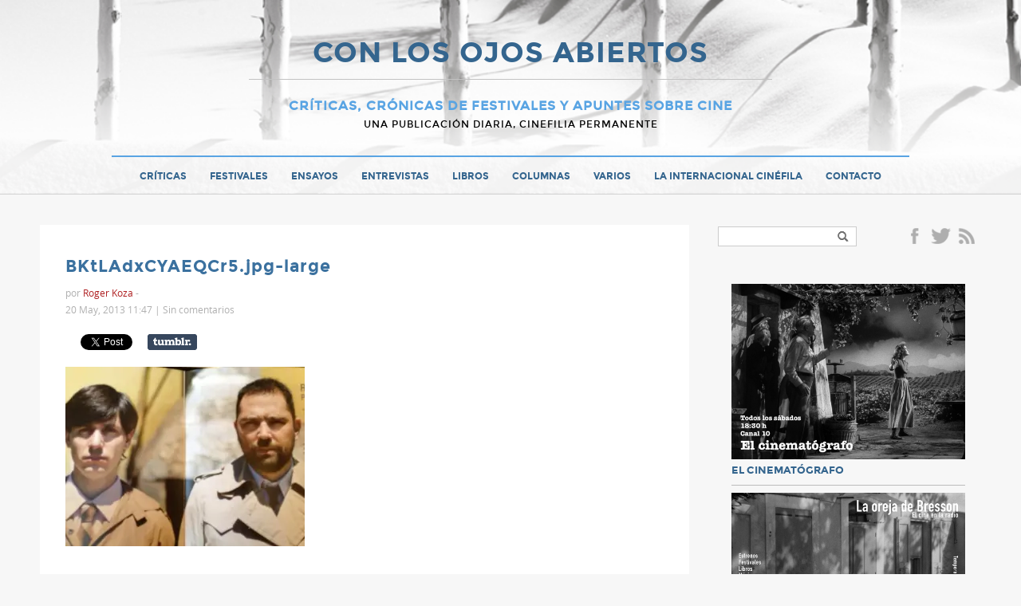

--- FILE ---
content_type: application/javascript
request_url: https://www.conlosojosabiertos.com/wp-content/plugins/captcha/js/front_end_script.js?ver=13671eb4ae1f8133783d691dad13a728
body_size: 2922
content:
( function( $ ) {
	$( document ).on( "click", '.cptch_reload_button, .wpcf7-submit', function() {
		cptch_reload( $( this ) );
	}).on( "touchstart", function( event ) {
		event = event || window.event;
		var item = $( event.target );
		if ( cptch_vars.enlarge == '1' ) {
			var element = $( event.target );
			if ( element.hasClass( 'cptch_img' ) ) {
				event.preventDefault();
				element.toggleClass( 'cptch_reduce' );
				$( '.cptch_img' ).not( element ).removeClass( 'cptch_reduce' );
			} else {
				$( '.cptch_img' ).removeClass( 'cptch_reduce' );
			}
		}
		if ( item.hasClass( 'cptch_reload_button' ) || item.attr( 'name' ) == 'ac_form_submit' )
			cptch_reload( item );
	}).ready( function() {
		if ( $( '.cptch_recognition' ).length ) {
			$( '.cptch_recognition' ).each( function() {				
				$( this ).find( '.cptch_input' ).css( 'width', $( this ).find( '.cptch_images_wrap' ).css( 'width' ) );
			} );
		}

		var ajax_containers = $( '.cptch_ajax_wrap' );

		if ( ! ajax_containers.length )
			return;

		ajax_containers.each( function() {
			cptch_reload( $( this ), true );
		});
	});
})(jQuery);

/**
 * Reload captcha
 */
function cptch_reload( object, is_ajax_load ) {
	is_ajax_load = is_ajax_load || false;
	(function($) {
		if  ( is_ajax_load ) {
			var captcha = object;
		} else {
			var captcha = object.hasClass( 'cptch_reload_button' ) ? object.parent().parent( '.cptch_wrap' ) : object.closest( 'form' ).find( '.cptch_wrap' );
		}
		var button  = captcha.find( '.cptch_reload_button' );
		if ( ! captcha.length || button.hasClass( 'cptch_active' ) )
			return false;
		button.addClass( 'cptch_active' );
		var captcha_block = captcha.parent(),
			input         = captcha.find( 'input:text' ),
			input_name    = is_ajax_load ? captcha.attr( 'data-cptch-input' ) : input.attr( 'name' ),
			input_class   = is_ajax_load ? captcha.attr( 'data-cptch-class' ) : input.attr( 'class' ).replace( /cptch_input/, '' ).replace( /^\s+|\s+$/g, '' ),
			form_slug     = is_ajax_load ? captcha.attr( 'data-cptch-form' ) : captcha_block.find( 'input[name="cptch_form"]' ).val();
		$.ajax({
			type: 'POST',
			url: cptch_vars.ajaxurl,
			data: {
				action:              'cptch_reload',
				cptch_nonce:       cptch_vars.nonce,
				cptch_input_name:  input_name,
				cptch_input_class: input_class,
				cptch_form_slug:   form_slug
			},
			success: function( result ) {
				captcha_block.find( '.cptch_to_remove' ).remove();
				if ( input_class === '' )
					captcha.replaceWith( result ); /* for default forms */
				else
					captcha_block.replaceWith( result ); /* for custom forms */

				if ( $( result ).hasClass( 'cptch_recognition' ) || $( result ).find( '.cptch_wrap' ).hasClass( 'cptch_recognition' ) ) {
					$( '.cptch_recognition' ).each( function() {				
						$( this ).find( '.cptch_input' ).css( 'width', $( this ).find( '.cptch_images_wrap' ).css( 'width' ) );
					} );
				}
			},
			error : function ( xhr, ajaxOptions, thrownError ) {
				alert( xhr.status );
				alert( thrownError );
			}
		});
	})(jQuery);
}